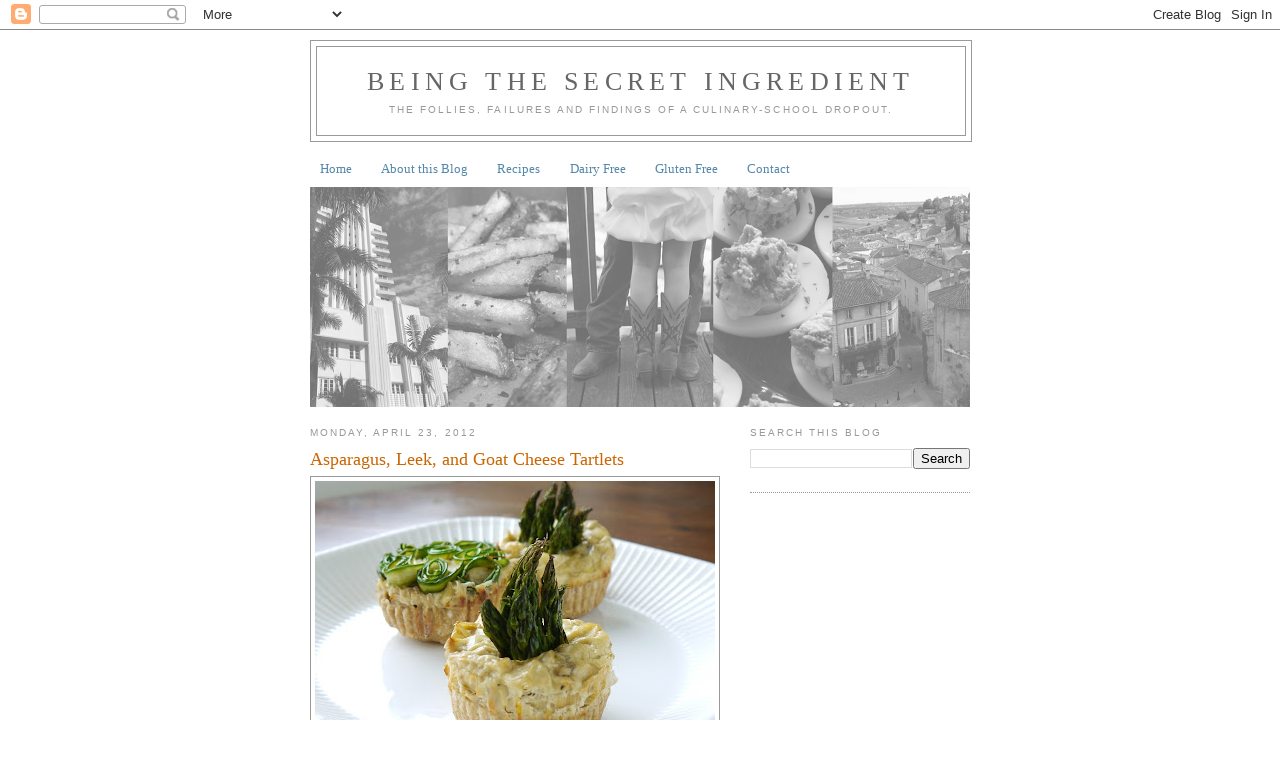

--- FILE ---
content_type: text/html; charset=UTF-8
request_url: http://beingthesecretingredient.blogspot.com/2012/04/tarts-of-spring-and-no-im-not-talking.html
body_size: 16106
content:
<!DOCTYPE html>
<html dir='ltr' xmlns='http://www.w3.org/1999/xhtml' xmlns:b='http://www.google.com/2005/gml/b' xmlns:data='http://www.google.com/2005/gml/data' xmlns:expr='http://www.google.com/2005/gml/expr'>
<head>
<link href='https://www.blogger.com/static/v1/widgets/2944754296-widget_css_bundle.css' rel='stylesheet' type='text/css'/>
<meta content='text/html; charset=UTF-8' http-equiv='Content-Type'/>
<meta content='blogger' name='generator'/>
<link href='http://beingthesecretingredient.blogspot.com/favicon.ico' rel='icon' type='image/x-icon'/>
<link href='http://beingthesecretingredient.blogspot.com/2012/04/tarts-of-spring-and-no-im-not-talking.html' rel='canonical'/>
<link rel="alternate" type="application/atom+xml" title="Being the Secret Ingredient - Atom" href="http://beingthesecretingredient.blogspot.com/feeds/posts/default" />
<link rel="alternate" type="application/rss+xml" title="Being the Secret Ingredient - RSS" href="http://beingthesecretingredient.blogspot.com/feeds/posts/default?alt=rss" />
<link rel="service.post" type="application/atom+xml" title="Being the Secret Ingredient - Atom" href="https://draft.blogger.com/feeds/5213588821001500443/posts/default" />

<link rel="alternate" type="application/atom+xml" title="Being the Secret Ingredient - Atom" href="http://beingthesecretingredient.blogspot.com/feeds/2348827189838588152/comments/default" />
<!--Can't find substitution for tag [blog.ieCssRetrofitLinks]-->
<link href='https://blogger.googleusercontent.com/img/b/R29vZ2xl/AVvXsEjvPTIwgUV0lcGegE0Toam9-Zy09YWYC4PANBZGOFnd60mWN8Ghm3m2AP3OOO9LmL-v5zHlKLOX5_4WhLNU8aYJvlE9pkAhXR1QfcRI9yPqd1O5Uq_PboKtZkOBauEk30HUmid2J7hIjOfl/s400/1cover.JPG' rel='image_src'/>
<meta content='http://beingthesecretingredient.blogspot.com/2012/04/tarts-of-spring-and-no-im-not-talking.html' property='og:url'/>
<meta content='Asparagus, Leek, and Goat Cheese Tartlets' property='og:title'/>
<meta content='    The Setting: A day far too pretty not to be enjoyed outdoors.   The Soundtrack: Disney radio on Pandora.   Steaming up the oven:  Nothin...' property='og:description'/>
<meta content='https://blogger.googleusercontent.com/img/b/R29vZ2xl/AVvXsEjvPTIwgUV0lcGegE0Toam9-Zy09YWYC4PANBZGOFnd60mWN8Ghm3m2AP3OOO9LmL-v5zHlKLOX5_4WhLNU8aYJvlE9pkAhXR1QfcRI9yPqd1O5Uq_PboKtZkOBauEk30HUmid2J7hIjOfl/w1200-h630-p-k-no-nu/1cover.JPG' property='og:image'/>
<title>Being the Secret Ingredient: Asparagus, Leek, and Goat Cheese Tartlets</title>
<style id='page-skin-1' type='text/css'><!--
/*
-----------------------------------------------
Blogger Template Style
Name:     Minima
Date:     26 Feb 2004
Updated by: Blogger Team
----------------------------------------------- */
/* Use this with templates/template-twocol.html */
body {
background:#ffffff;
margin:0;
color:#666666;
font:x-small Georgia Serif;
font-size/* */:/**/small;
font-size: /**/small;
text-align: center;
}
a:link {
color:#5588aa;
text-decoration:none;
}
a:visited {
color:#999999;
text-decoration:none;
}
a:hover {
color:#cc6600;
text-decoration:underline;
}
a img {
border-width:0;
}
/* Header
-----------------------------------------------
*/
#header-wrapper {
width:660px;
margin:0 auto 10px;
border:1px solid #999999;
}
#header-inner {
background-position: center;
margin-left: auto;
margin-right: auto;
}
#header {
margin: 5px;
border: 1px solid #999999;
text-align: center;
color:#666666;
}
#header h1 {
margin:5px 5px 0;
padding:15px 20px .25em;
line-height:1.2em;
text-transform:uppercase;
letter-spacing:.2em;
font: normal normal 200% Georgia, Serif;
}
#header a {
color:#666666;
text-decoration:none;
}
#header a:hover {
color:#666666;
}
#header .description {
margin:0 5px 5px;
padding:0 20px 15px;
max-width:700px;
text-transform:uppercase;
letter-spacing:.2em;
line-height: 1.4em;
font: normal normal 78% 'Trebuchet MS', Trebuchet, Arial, Verdana, Sans-serif;
color: #999999;
}
#header img {
margin-left: auto;
margin-right: auto;
}
/* Outer-Wrapper
----------------------------------------------- */
#outer-wrapper {
width: 660px;
margin:0 auto;
padding:10px;
text-align:left;
font: normal normal 100% Georgia, Serif;
}
#main-wrapper {
width: 410px;
float: left;
word-wrap: break-word; /* fix for long text breaking sidebar float in IE */
overflow: hidden;     /* fix for long non-text content breaking IE sidebar float */
}
#sidebar-wrapper {
width: 220px;
float: right;
word-wrap: break-word; /* fix for long text breaking sidebar float in IE */
overflow: hidden;      /* fix for long non-text content breaking IE sidebar float */
}
/* Headings
----------------------------------------------- */
h2 {
margin:1.5em 0 .75em;
font:normal normal 78% 'Trebuchet MS',Trebuchet,Arial,Verdana,Sans-serif;
line-height: 1.4em;
text-transform:uppercase;
letter-spacing:.2em;
color:#999999;
}
/* Posts
-----------------------------------------------
*/
h2.date-header {
margin:1.5em 0 .5em;
}
.post {
margin:.5em 0 1.5em;
border-bottom:1px dotted #999999;
padding-bottom:1.5em;
}
.post h3 {
margin:.25em 0 0;
padding:0 0 4px;
font-size:140%;
font-weight:normal;
line-height:1.4em;
color:#cc6600;
}
.post h3 a, .post h3 a:visited, .post h3 strong {
display:block;
text-decoration:none;
color:#cc6600;
font-weight:normal;
}
.post h3 strong, .post h3 a:hover {
color:#666666;
}
.post-body {
margin:0 0 .75em;
line-height:1.6em;
}
.post-body blockquote {
line-height:1.3em;
}
.post-footer {
margin: .75em 0;
color:#999999;
text-transform:uppercase;
letter-spacing:.1em;
font: normal normal 78% 'Trebuchet MS', Trebuchet, Arial, Verdana, Sans-serif;
line-height: 1.4em;
}
.comment-link {
margin-left:.6em;
}
.post img, table.tr-caption-container {
padding:4px;
border:1px solid #999999;
}
.tr-caption-container img {
border: none;
padding: 0;
}
.post blockquote {
margin:1em 20px;
}
.post blockquote p {
margin:.75em 0;
}
/* Comments
----------------------------------------------- */
#comments h4 {
margin:1em 0;
font-weight: bold;
line-height: 1.4em;
text-transform:uppercase;
letter-spacing:.2em;
color: #999999;
}
#comments-block {
margin:1em 0 1.5em;
line-height:1.6em;
}
#comments-block .comment-author {
margin:.5em 0;
}
#comments-block .comment-body {
margin:.25em 0 0;
}
#comments-block .comment-footer {
margin:-.25em 0 2em;
line-height: 1.4em;
text-transform:uppercase;
letter-spacing:.1em;
}
#comments-block .comment-body p {
margin:0 0 .75em;
}
.deleted-comment {
font-style:italic;
color:gray;
}
#blog-pager-newer-link {
float: left;
}
#blog-pager-older-link {
float: right;
}
#blog-pager {
text-align: center;
}
.feed-links {
clear: both;
line-height: 2.5em;
}
/* Sidebar Content
----------------------------------------------- */
.sidebar {
color: #666666;
line-height: 1.5em;
}
.sidebar ul {
list-style:none;
margin:0 0 0;
padding:0 0 0;
}
.sidebar li {
margin:0;
padding-top:0;
padding-right:0;
padding-bottom:.25em;
padding-left:15px;
text-indent:-15px;
line-height:1.5em;
}
.sidebar .widget, .main .widget {
border-bottom:1px dotted #999999;
margin:0 0 1.5em;
padding:0 0 1.5em;
}
.main .Blog {
border-bottom-width: 0;
}
/* Profile
----------------------------------------------- */
.profile-img {
float: left;
margin-top: 0;
margin-right: 5px;
margin-bottom: 5px;
margin-left: 0;
padding: 4px;
border: 1px solid #999999;
}
.profile-data {
margin:0;
text-transform:uppercase;
letter-spacing:.1em;
font: normal normal 78% 'Trebuchet MS', Trebuchet, Arial, Verdana, Sans-serif;
color: #999999;
font-weight: bold;
line-height: 1.6em;
}
.profile-datablock {
margin:.5em 0 .5em;
}
.profile-textblock {
margin: 0.5em 0;
line-height: 1.6em;
}
.profile-link {
font: normal normal 78% 'Trebuchet MS', Trebuchet, Arial, Verdana, Sans-serif;
text-transform: uppercase;
letter-spacing: .1em;
}
/* Footer
----------------------------------------------- */
#footer {
width:660px;
clear:both;
margin:0 auto;
padding-top:15px;
line-height: 1.6em;
text-transform:uppercase;
letter-spacing:.1em;
text-align: center;
}

--></style>
<link href='https://draft.blogger.com/dyn-css/authorization.css?targetBlogID=5213588821001500443&amp;zx=56b260ab-a77f-48ad-ab5c-b357d9495715' media='none' onload='if(media!=&#39;all&#39;)media=&#39;all&#39;' rel='stylesheet'/><noscript><link href='https://draft.blogger.com/dyn-css/authorization.css?targetBlogID=5213588821001500443&amp;zx=56b260ab-a77f-48ad-ab5c-b357d9495715' rel='stylesheet'/></noscript>
<meta name='google-adsense-platform-account' content='ca-host-pub-1556223355139109'/>
<meta name='google-adsense-platform-domain' content='blogspot.com'/>

<!-- data-ad-client=ca-pub-5023210321148549 -->

</head>
<body>
<div class='navbar section' id='navbar'><div class='widget Navbar' data-version='1' id='Navbar1'><script type="text/javascript">
    function setAttributeOnload(object, attribute, val) {
      if(window.addEventListener) {
        window.addEventListener('load',
          function(){ object[attribute] = val; }, false);
      } else {
        window.attachEvent('onload', function(){ object[attribute] = val; });
      }
    }
  </script>
<div id="navbar-iframe-container"></div>
<script type="text/javascript" src="https://apis.google.com/js/platform.js"></script>
<script type="text/javascript">
      gapi.load("gapi.iframes:gapi.iframes.style.bubble", function() {
        if (gapi.iframes && gapi.iframes.getContext) {
          gapi.iframes.getContext().openChild({
              url: 'https://draft.blogger.com/navbar/5213588821001500443?po\x3d2348827189838588152\x26origin\x3dhttp://beingthesecretingredient.blogspot.com',
              where: document.getElementById("navbar-iframe-container"),
              id: "navbar-iframe"
          });
        }
      });
    </script><script type="text/javascript">
(function() {
var script = document.createElement('script');
script.type = 'text/javascript';
script.src = '//pagead2.googlesyndication.com/pagead/js/google_top_exp.js';
var head = document.getElementsByTagName('head')[0];
if (head) {
head.appendChild(script);
}})();
</script>
</div></div>
<div id='outer-wrapper'><div id='wrap2'>
<!-- skip links for text browsers -->
<span id='skiplinks' style='display:none;'>
<a href='#main'>skip to main </a> |
      <a href='#sidebar'>skip to sidebar</a>
</span>
<div id='header-wrapper'>
<div class='header section' id='header'><div class='widget Header' data-version='1' id='Header1'>
<div id='header-inner'>
<div class='titlewrapper'>
<h1 class='title'>
<a href='http://beingthesecretingredient.blogspot.com/'>
Being the Secret Ingredient
</a>
</h1>
</div>
<div class='descriptionwrapper'>
<p class='description'><span>The follies, failures and findings of a culinary-school dropout. </span></p>
</div>
</div>
</div></div>
</div>
<div id='content-wrapper'>
<div id='crosscol-wrapper' style='text-align:center'>
<div class='crosscol section' id='crosscol'><div class='widget PageList' data-version='1' id='PageList1'>
<h2>Pages</h2>
<div class='widget-content'>
<ul>
<li>
<a href='http://beingthesecretingredient.blogspot.com/'>Home</a>
</li>
<li>
<a href='http://beingthesecretingredient.blogspot.com/p/about.html'>About this Blog</a>
</li>
<li>
<a href='http://beingthesecretingredient.blogspot.com/p/recipes.html'>Recipes</a>
</li>
<li>
<a href='http://beingthesecretingredient.blogspot.com/p/dairy-free.html'>Dairy Free</a>
</li>
<li>
<a href='http://beingthesecretingredient.blogspot.com/p/gluten-free.html'>Gluten Free</a>
</li>
<li>
<a href='http://beingthesecretingredient.blogspot.com/p/contact.html'>Contact</a>
</li>
</ul>
<div class='clear'></div>
</div>
</div><div class='widget Image' data-version='1' id='Image1'>
<div class='widget-content'>
<img alt='' height='220' id='Image1_img' src='https://blogger.googleusercontent.com/img/b/R29vZ2xl/AVvXsEjyY0vRS05Fkf_V9uRaqga0VL2z7ph3d1X3t1KnJPrIBEYs3BSF5wIpmvz9SKPLfbe81xAHUg6XRmogSe-sl-qalKr2op5V1VRn1mz0hRCuXBes3Fs60iH26TsbmaenqRsefugtpXPuXpgO/s660/header-collage-do-over-.gif' width='660'/>
<br/>
</div>
<div class='clear'></div>
</div></div>
</div>
<div id='main-wrapper'>
<div class='main section' id='main'><div class='widget Blog' data-version='1' id='Blog1'>
<div class='blog-posts hfeed'>

          <div class="date-outer">
        
<h2 class='date-header'><span>Monday, April 23, 2012</span></h2>

          <div class="date-posts">
        
<div class='post-outer'>
<div class='post hentry uncustomized-post-template' itemprop='blogPost' itemscope='itemscope' itemtype='http://schema.org/BlogPosting'>
<meta content='https://blogger.googleusercontent.com/img/b/R29vZ2xl/AVvXsEjvPTIwgUV0lcGegE0Toam9-Zy09YWYC4PANBZGOFnd60mWN8Ghm3m2AP3OOO9LmL-v5zHlKLOX5_4WhLNU8aYJvlE9pkAhXR1QfcRI9yPqd1O5Uq_PboKtZkOBauEk30HUmid2J7hIjOfl/s400/1cover.JPG' itemprop='image_url'/>
<meta content='5213588821001500443' itemprop='blogId'/>
<meta content='2348827189838588152' itemprop='postId'/>
<a name='2348827189838588152'></a>
<h3 class='post-title entry-title' itemprop='name'>
Asparagus, Leek, and Goat Cheese Tartlets
</h3>
<div class='post-header'>
<div class='post-header-line-1'></div>
</div>
<div class='post-body entry-content' id='post-body-2348827189838588152' itemprop='description articleBody'>
<div class="separator" style="clear: both; text-align: center;">
<a href="https://blogger.googleusercontent.com/img/b/R29vZ2xl/AVvXsEjvPTIwgUV0lcGegE0Toam9-Zy09YWYC4PANBZGOFnd60mWN8Ghm3m2AP3OOO9LmL-v5zHlKLOX5_4WhLNU8aYJvlE9pkAhXR1QfcRI9yPqd1O5Uq_PboKtZkOBauEk30HUmid2J7hIjOfl/s1600/1cover.JPG" imageanchor="1" style="clear: left; float: left; margin-bottom: 1em; margin-right: 1em;"><img border="0" height="400" src="https://blogger.googleusercontent.com/img/b/R29vZ2xl/AVvXsEjvPTIwgUV0lcGegE0Toam9-Zy09YWYC4PANBZGOFnd60mWN8Ghm3m2AP3OOO9LmL-v5zHlKLOX5_4WhLNU8aYJvlE9pkAhXR1QfcRI9yPqd1O5Uq_PboKtZkOBauEk30HUmid2J7hIjOfl/s400/1cover.JPG" width="400" /></a></div>
<br />
<br />
<strong>The Setting: </strong>A day far too pretty not to be enjoyed outdoors.<br />
<br />
<strong>The Soundtrack: </strong>Disney radio on Pandora.<br />
<br />
<strong>Steaming up the oven:</strong> Nothing right now, but I'm contemplating cookies....<br />
<br />
<strong>The Scenario: </strong>Last night's cooking class was outstanding!<br />
<br />
Yesterday Hoosband and I had the privilege of celebrating Earth Day making French tarts, featuring farmer's market finds and the bounties of spring.<br />
<br />
I completely regret not getting any action shots of the class, but it was a great group and a great time. <br />
<br />
For something on the savory side, we made Asparagus, Leek, and Goat Cheese Tarts with a simple side salad of baby arugula in an Orange-Balsamic Vinaigrette.<br />
<br />
Since we only used the tops of the asparagus spears for our tarts and we discarded the overly&nbsp;woody ends, the asparagus "middles" were tossed with a little balsamic vinegar, olive oil, salt, and pepper; roasted; and wrapped by bundles of three in paper-thin sheets of prosciutto--the perfect appetizer to munch on as we baked.<br />
<br />
For dessert, delicious <a href="http://beingthesecretingredient.blogspot.com/2012/04/you-little-tart.html">Vegan Berry Tarts</a> surprised the class with a tofu-based filling every bit as good as traditional French pastry cream. <br />
<br />
<div class="separator" style="clear: both; text-align: center;">
<a href="https://blogger.googleusercontent.com/img/b/R29vZ2xl/AVvXsEhVV3Gl6w02_tIc73MmB30vGlcHmSdjsy3aUVfNQlktuj_PcmRFHp5K7jhUgORTE86qo2mf0lCHMbnA2Ob-aU7UmWNzDLAXHFS6ksjlecAJroboYaWjvfCqFY3wZUQSP0AyjW8LW-ZRlgem/s1600/foodgawker3.jpg" imageanchor="1" style="clear: left; float: left; margin-bottom: 1em; margin-right: 1em;"><img border="0" height="400" src="https://blogger.googleusercontent.com/img/b/R29vZ2xl/AVvXsEhVV3Gl6w02_tIc73MmB30vGlcHmSdjsy3aUVfNQlktuj_PcmRFHp5K7jhUgORTE86qo2mf0lCHMbnA2Ob-aU7UmWNzDLAXHFS6ksjlecAJroboYaWjvfCqFY3wZUQSP0AyjW8LW-ZRlgem/s400/foodgawker3.jpg" width="400" /></a></div>
<br />
Our vegan tart dough was a little crumbly (turns out I left 2 of the 4 T of tofu out of the dough...sorry y'all!), but we churned out perfect little tart shells nonetheless. <br />
<br />
Thanks so much to everyone who came to the class. I hope you enjoyed it as much as I did!<br />
<br />
<strong><u>Orange-Balsamic Vinaigrette</u></strong><br />
<em>These measurements are approximate. I usually just wing it and taste it with a leaf of arugula to make sure it's how I want it before tossing it with the rest of the leaves.</em><br />
<br />
1 T&nbsp;orange marmalade or leftover glaze from <a href="http://beingthesecretingredient.blogspot.com/2012/04/you-little-tart.html">Vegan Berry Tarts</a>&nbsp;(I used Smuckers)<br />
1 tsp kosher salt<br />
1/2 tsp freshly cracked black pepper<br />
1/2 cup balsamic vinegar<br />
1/4 cup olive oil<br />
<br />
Whisk all ingredients together in a large bowl until smooth, add greens of choice (I prefer baby arugula), and toss gently to coat.<br />
<br />
<div class="separator" style="clear: both; text-align: center;">
<a href="https://blogger.googleusercontent.com/img/b/R29vZ2xl/AVvXsEhsQ7lfUMwK1ccxIjZLCzj_euPKE7Bal48NoCNquGpR2fj7Fdwf3jnmrW0-_0KESizYG5T-w5lZK6sZr3pheo0RvBtjA6h_mlcgxnzgfJULxVJ7tnQulwRUdU01L35cTh85tu_N4NA2kqyx/s1600/yes+(3).JPG" imageanchor="1" style="clear: left; float: left; margin-bottom: 1em; margin-right: 1em;"><img border="0" height="400" src="https://blogger.googleusercontent.com/img/b/R29vZ2xl/AVvXsEhsQ7lfUMwK1ccxIjZLCzj_euPKE7Bal48NoCNquGpR2fj7Fdwf3jnmrW0-_0KESizYG5T-w5lZK6sZr3pheo0RvBtjA6h_mlcgxnzgfJULxVJ7tnQulwRUdU01L35cTh85tu_N4NA2kqyx/s400/yes+(3).JPG" width="400" /></a></div>
<br />
<br />
<strong><u>Asparagus, Leek, and Goat Cheese Tarts</u></strong><br />
<em>This recipe looks really long and intimidating, but it is much easier than you think!</em><br />
<br />
<strong>~for the crust~</strong><br />
1 1/2 sticks cold unsalted butter<br />
3-6 T&nbsp;cold water<br />
1 2/3 cups whole wheat pastry flour (I used Bob's Red Mill)<br />
1 tsp sugar<br />
1 tsp kosher salt (or 1/2 tsp fine-grain salt)<br />
<br />
<strong>~for the filling~</strong><br />
8 oz fresh goat cheese <br />
2 large eggs<br />
1-2 T butter<br />
3 leeks<br />
freshly cracked black pepper, to taste<br />
1 1/2 tsp kosher salt (3/4 tsp if using fine-grain), divided<br />
2 cups washed and rinsed&nbsp;asparagus tops, or as much as desired, for topping*<br />
<br />
Cut the butter into 1/2-inch cubes, and place in the freezer (for at least 5 minutes) until needed. Place the water in the freezer in&nbsp;a small cup or bowl. <br />
<br />
Place a large piece of parchment paper or plastic wrap on your counter.<br />
<br />
Fit a large-basined food processor with the dough blade and add the flour, sugar, and salt. Pulse a few times to combine (if doing this by hand, whisk dry ingredients together in a medium-sized bowl).<br />
<br />
Add the butter from the freezer to the processor and pulse until the mixture looks like coarse sand, with the largest pieces roughly the size of peas (if doing this by hand, use two forks to cut the butter into the flour, ideally&nbsp;striving to attach butter to every grain of flour without melting the fat).<br />
<br />
With the processor on, add 1 T of ice water at a time just until the dough starts to comes together and holds together well when a small bit is&nbsp;squeezed with your fingers (if doing this by hand, continue to use the forks, or switch to a wooden spoon or silicone spoonula).<br />
<br />
Turn the dough out onto the parchment or plastic, gently form into a disk, handling minimally, and wrap up tightly in the parchment or plastic. Let chill in the fridge for at least&nbsp;1 hour or up to&nbsp;8 (you can freeze the dough at this point if making ahead, but just be sure to thaw in the fridge overnight before using).<br />
<br />
Preheat the oven to 350 degrees F, and line 20 standard-sized muffin cups with muffin liners--do not grease.<br />
<br />
Roll out the dough between two sheets of parchment paper to a 1/8-1/4-inch thickness (just a little thinner than what you see below). <br />
<br />
<div class="separator" style="clear: both; text-align: center;">
<a href="https://blogger.googleusercontent.com/img/b/R29vZ2xl/AVvXsEgucyjXT3W9iYtCsuxKTp9F_Pzik5tsx7bSlHiJs-1hYbSLkG6IFaAwS7_Ci3jeGIVkNzvGl_hSAvv7VSmZHSBxJv2DMo5aqoOvSBMiVtNYC2D93hToAnwRGeKFtqZSsx1OXcqYn-jGUEqT/s1600/dough+(3).JPG" imageanchor="1" style="clear: left; float: left; margin-bottom: 1em; margin-right: 1em;"><img border="0" height="400" src="https://blogger.googleusercontent.com/img/b/R29vZ2xl/AVvXsEgucyjXT3W9iYtCsuxKTp9F_Pzik5tsx7bSlHiJs-1hYbSLkG6IFaAwS7_Ci3jeGIVkNzvGl_hSAvv7VSmZHSBxJv2DMo5aqoOvSBMiVtNYC2D93hToAnwRGeKFtqZSsx1OXcqYn-jGUEqT/s400/dough+(3).JPG" width="397" /></a></div>
<br />
Use a 3-inch round cookie cutter or jar lid to cut out as many circles as you can, re-rolling dough as necessary (you should end up with 20 circles and a tiny&nbsp;nugget of scrap dough).<br />
<br />
Carefully fit each circle into a prepared muffin cup. Poke the bottom of each shell all over with the tines of a fork, and bake at 350 degrees F for 20 minutes or until cooked through but still pale-ish in color. Place on cooling racks and allow to cool completely. Increase oven temp to 375.<br />
<br />
<div class="separator" style="clear: both; text-align: center;">
<a href="https://blogger.googleusercontent.com/img/b/R29vZ2xl/AVvXsEjdpzQgQ7pwQYQixadxX99e1qjtMsqCc17dqHjc0DcgvygOfP88VAsfAnKSo3CUyHoysjGOeV7PsXMa1InpQ4Ibsb8NU-i0P1U9mP8p7XiI_504hvIvsn9rcyre0bb5f3ulxt70zbre6C5i/s1600/cups.JPG" imageanchor="1" style="clear: left; float: left; margin-bottom: 1em; margin-right: 1em;"><img border="0" height="400" src="https://blogger.googleusercontent.com/img/b/R29vZ2xl/AVvXsEjdpzQgQ7pwQYQixadxX99e1qjtMsqCc17dqHjc0DcgvygOfP88VAsfAnKSo3CUyHoysjGOeV7PsXMa1InpQ4Ibsb8NU-i0P1U9mP8p7XiI_504hvIvsn9rcyre0bb5f3ulxt70zbre6C5i/s400/cups.JPG" width="400" /></a></div>
<br />
To make the filling, set the goat cheese and eggs out at room temperature while you prepare the leeks. <br />
<br />
Thinly slice the white and very light green parts of the leeks and rinse very well in cool water to remove any grit. If your leeks look dirty, it may be necessary to set them in a strainer in a large bowl of cold water and let them soak for 5-10 minutes. Discard the darker green parts of the leeks.<br />
<br />
Place the rinsed leeks, butter, and black pepper in a large saute pan over med-high heat. Cover and cook 10 minutes. The leeks should be just beginning to blacken in parts along the bottom of the pan--don't worry, this is what you want. Stir in&nbsp;1/2 tsp kosher&nbsp;salt,&nbsp;reduce heat to low, cover, and cook 10 minutes more. Remove from heat, partially uncover, and allow to cool.<br />
<br />
<div class="separator" style="clear: both; text-align: center;">
<a href="https://blogger.googleusercontent.com/img/b/R29vZ2xl/AVvXsEglN3GaV8gghSMCjvmSYQxRvTR3GK_ywHuWc3Rr1E0OYCNmchSJ62H7EZJCptb6tJfnwDr7xOCgrJeeLPGoHpwqurR1FaXTuDgJbfXvgQyIOEDEpUWFU27cn4s6WRP1m4_wuSBDBS1ReajF/s1600/leeks.JPG" imageanchor="1" style="clear: left; float: left; margin-bottom: 1em; margin-right: 1em;"><img border="0" height="400" src="https://blogger.googleusercontent.com/img/b/R29vZ2xl/AVvXsEglN3GaV8gghSMCjvmSYQxRvTR3GK_ywHuWc3Rr1E0OYCNmchSJ62H7EZJCptb6tJfnwDr7xOCgrJeeLPGoHpwqurR1FaXTuDgJbfXvgQyIOEDEpUWFU27cn4s6WRP1m4_wuSBDBS1ReajF/s400/leeks.JPG" width="400" /></a></div>
<br />
Beat together the goat cheese, eggs, and remaining kosher salt until smooth and creamy. Add the leeks and beat just to incorporate. <br />
<br />
Spoon the leek mixture into each prepared tart shell so that it fills the basin and covers the top edges.<br />
<br />
Stick 1-3 asparagus tops into the centers of each tart, or decorate as desired. <br />
<br />
Bake at 375 degrees F for 25 minutes or till cooked through and very lightly golden on top.<br />
<br />
Finish with a sprinkle of coarse black pepper, if desired. Serve warm, room temperature, or cold. Store leftovers in an airtight container in the fridge for up to one week.<br />
<br />
<div class="separator" style="clear: both; text-align: center;">
<a href="https://blogger.googleusercontent.com/img/b/R29vZ2xl/AVvXsEjNNxvvsamDlGhWS3miFs9MHFqQhdNJdWIykVkdArBn30qcmn6oBs8S9nsZUVbvB5TBUekCAZEPUGJLNJxdgFLdJDKooRdz7u3BwAopAcPr4dBk081js86LlRyRih3obYgEhuzYIHHt0xvk/s1600/yes+(4).JPG" imageanchor="1" style="clear: left; float: left; margin-bottom: 1em; margin-right: 1em;"><img border="0" height="400" src="https://blogger.googleusercontent.com/img/b/R29vZ2xl/AVvXsEjNNxvvsamDlGhWS3miFs9MHFqQhdNJdWIykVkdArBn30qcmn6oBs8S9nsZUVbvB5TBUekCAZEPUGJLNJxdgFLdJDKooRdz7u3BwAopAcPr4dBk081js86LlRyRih3obYgEhuzYIHHt0xvk/s400/yes+(4).JPG" width="398" /></a></div>
<br />
*To do the swirly design seen in the first photo, use a mandolin to thinly slice long, fettuccine-like strips of blanched asparagus; tightly roll up one strip at a time, and immediately press into the filling. continue until you have achieved your desired design. <em>I also tried simply mounding up&nbsp;the asparagus ribbons on top of the tarts, but this was rather unpleasant to consume</em>.<br />
<br />
<div class="separator" style="clear: both; text-align: center;">
<a href="https://blogger.googleusercontent.com/img/b/R29vZ2xl/AVvXsEhD0oksDDrR_N5HJNdyi2R20o5wzcZFE1crqXL9LCdsccqVb-BYV0W5vvdi37Nq6hd32TjORFMNv1GVONKyjpV1QwGN0ZhNswpI7pdpT0IGyh_J92oLk1WOvapYRDttMo-zGFjfwyT8WUq8/s1600/asparagus.JPG" imageanchor="1" style="clear: left; float: left; margin-bottom: 1em; margin-right: 1em;"><img border="0" height="398" src="https://blogger.googleusercontent.com/img/b/R29vZ2xl/AVvXsEhD0oksDDrR_N5HJNdyi2R20o5wzcZFE1crqXL9LCdsccqVb-BYV0W5vvdi37Nq6hd32TjORFMNv1GVONKyjpV1QwGN0ZhNswpI7pdpT0IGyh_J92oLk1WOvapYRDttMo-zGFjfwyT8WUq8/s400/asparagus.JPG" width="400" /></a></div>
<div class="separator" style="clear: both; text-align: center;">
</div>
<div class="separator" style="clear: both; text-align: center;">
<a href="https://blogger.googleusercontent.com/img/b/R29vZ2xl/AVvXsEg-0aP87nYKMKW9xFwUoomL68FeF4-vKtpVaQICpqKFH_J4q3UiI-puIZbWirGebJx2G9k_wbxsULPbPwFUtcSpdMYH-BdYbjFjSmT6W2zXg5UxMCNYFlwA1pEt2Gp7uwLKy7qUykUlNOA0/s1600/asparagus+(2).JPG" imageanchor="1" style="clear: left; float: left; margin-bottom: 1em; margin-right: 1em;"><img border="0" height="400" src="https://blogger.googleusercontent.com/img/b/R29vZ2xl/AVvXsEg-0aP87nYKMKW9xFwUoomL68FeF4-vKtpVaQICpqKFH_J4q3UiI-puIZbWirGebJx2G9k_wbxsULPbPwFUtcSpdMYH-BdYbjFjSmT6W2zXg5UxMCNYFlwA1pEt2Gp7uwLKy7qUykUlNOA0/s400/asparagus+(2).JPG" width="399" /></a></div>
<br />
<br />
<div class="separator" style="clear: both; text-align: center;">
<a href="https://blogger.googleusercontent.com/img/b/R29vZ2xl/AVvXsEhpryU418uAzyohwnzv0z-fHHajkgxQ92waLA_bpqxSJBQ6X_EI12BUZtAa92i9qNRe3zyCdVqqFJ3fael6ecgX_Er94Zw-jQnYC9bMMI7gWpgnq263SRWqNqNzU2t0oP8BgfXHnYEecb88/s1600/1cover.JPG" imageanchor="1" style="clear: left; float: left; margin-bottom: 1em; margin-right: 1em;"><img border="0" height="400" src="https://blogger.googleusercontent.com/img/b/R29vZ2xl/AVvXsEhpryU418uAzyohwnzv0z-fHHajkgxQ92waLA_bpqxSJBQ6X_EI12BUZtAa92i9qNRe3zyCdVqqFJ3fael6ecgX_Er94Zw-jQnYC9bMMI7gWpgnq263SRWqNqNzU2t0oP8BgfXHnYEecb88/s400/1cover.JPG" width="400" /></a></div>
<div class="separator" style="clear: both; text-align: center;">
<br /></div>
<em>Thanks for reading! Here's to Being the Secret Ingredient in your life!</em><br />
<br />
<div style='clear: both;'></div>
</div>
<div class='post-footer'>
<div class='post-footer-line post-footer-line-1'>
<span class='post-author vcard'>
Posted by
<span class='fn' itemprop='author' itemscope='itemscope' itemtype='http://schema.org/Person'>
<meta content='https://draft.blogger.com/profile/07844840350497738119' itemprop='url'/>
<a class='g-profile' href='https://draft.blogger.com/profile/07844840350497738119' rel='author' title='author profile'>
<span itemprop='name'>morgan crumm</span>
</a>
</span>
</span>
<span class='post-timestamp'>
at
<meta content='http://beingthesecretingredient.blogspot.com/2012/04/tarts-of-spring-and-no-im-not-talking.html' itemprop='url'/>
<a class='timestamp-link' href='http://beingthesecretingredient.blogspot.com/2012/04/tarts-of-spring-and-no-im-not-talking.html' rel='bookmark' title='permanent link'><abbr class='published' itemprop='datePublished' title='2012-04-23T17:43:00-07:00'>5:43&#8239;PM</abbr></a>
</span>
<span class='post-comment-link'>
</span>
<span class='post-icons'>
<span class='item-action'>
<a href='https://draft.blogger.com/email-post/5213588821001500443/2348827189838588152' title='Email Post'>
<img alt='' class='icon-action' height='13' src='https://resources.blogblog.com/img/icon18_email.gif' width='18'/>
</a>
</span>
<span class='item-control blog-admin pid-2086348849'>
<a href='https://draft.blogger.com/post-edit.g?blogID=5213588821001500443&postID=2348827189838588152&from=pencil' title='Edit Post'>
<img alt='' class='icon-action' height='18' src='https://resources.blogblog.com/img/icon18_edit_allbkg.gif' width='18'/>
</a>
</span>
</span>
<div class='post-share-buttons goog-inline-block'>
<a class='goog-inline-block share-button sb-email' href='https://draft.blogger.com/share-post.g?blogID=5213588821001500443&postID=2348827189838588152&target=email' target='_blank' title='Email This'><span class='share-button-link-text'>Email This</span></a><a class='goog-inline-block share-button sb-blog' href='https://draft.blogger.com/share-post.g?blogID=5213588821001500443&postID=2348827189838588152&target=blog' onclick='window.open(this.href, "_blank", "height=270,width=475"); return false;' target='_blank' title='BlogThis!'><span class='share-button-link-text'>BlogThis!</span></a><a class='goog-inline-block share-button sb-twitter' href='https://draft.blogger.com/share-post.g?blogID=5213588821001500443&postID=2348827189838588152&target=twitter' target='_blank' title='Share to X'><span class='share-button-link-text'>Share to X</span></a><a class='goog-inline-block share-button sb-facebook' href='https://draft.blogger.com/share-post.g?blogID=5213588821001500443&postID=2348827189838588152&target=facebook' onclick='window.open(this.href, "_blank", "height=430,width=640"); return false;' target='_blank' title='Share to Facebook'><span class='share-button-link-text'>Share to Facebook</span></a><a class='goog-inline-block share-button sb-pinterest' href='https://draft.blogger.com/share-post.g?blogID=5213588821001500443&postID=2348827189838588152&target=pinterest' target='_blank' title='Share to Pinterest'><span class='share-button-link-text'>Share to Pinterest</span></a>
</div>
</div>
<div class='post-footer-line post-footer-line-2'>
<span class='post-labels'>
Labels:
<a href='http://beingthesecretingredient.blogspot.com/search/label/appetizers' rel='tag'>appetizers</a>,
<a href='http://beingthesecretingredient.blogspot.com/search/label/asparagus' rel='tag'>asparagus</a>,
<a href='http://beingthesecretingredient.blogspot.com/search/label/earth%20day' rel='tag'>earth day</a>,
<a href='http://beingthesecretingredient.blogspot.com/search/label/goat%20cheese' rel='tag'>goat cheese</a>,
<a href='http://beingthesecretingredient.blogspot.com/search/label/leeks' rel='tag'>leeks</a>,
<a href='http://beingthesecretingredient.blogspot.com/search/label/lunch' rel='tag'>lunch</a>,
<a href='http://beingthesecretingredient.blogspot.com/search/label/mini%20tarts' rel='tag'>mini tarts</a>,
<a href='http://beingthesecretingredient.blogspot.com/search/label/savory%20tarts' rel='tag'>savory tarts</a>
</span>
</div>
<div class='post-footer-line post-footer-line-3'>
<span class='post-location'>
</span>
</div>
</div>
</div>
<div class='comments' id='comments'>
<a name='comments'></a>
<h4>No comments:</h4>
<div id='Blog1_comments-block-wrapper'>
<dl class='avatar-comment-indent' id='comments-block'>
</dl>
</div>
<p class='comment-footer'>
<a href='https://draft.blogger.com/comment/fullpage/post/5213588821001500443/2348827189838588152' onclick=''>Post a Comment</a>
</p>
</div>
</div>

        </div></div>
      
</div>
<div class='blog-pager' id='blog-pager'>
<span id='blog-pager-newer-link'>
<a class='blog-pager-newer-link' href='http://beingthesecretingredient.blogspot.com/2012/05/more-from-mekong-homemade-rice-noodles.html' id='Blog1_blog-pager-newer-link' title='Newer Post'>Newer Post</a>
</span>
<span id='blog-pager-older-link'>
<a class='blog-pager-older-link' href='http://beingthesecretingredient.blogspot.com/2012/04/vietnamese-chicken-salad.html' id='Blog1_blog-pager-older-link' title='Older Post'>Older Post</a>
</span>
<a class='home-link' href='http://beingthesecretingredient.blogspot.com/'>Home</a>
</div>
<div class='clear'></div>
<div class='post-feeds'>
<div class='feed-links'>
Subscribe to:
<a class='feed-link' href='http://beingthesecretingredient.blogspot.com/feeds/2348827189838588152/comments/default' target='_blank' type='application/atom+xml'>Post Comments (Atom)</a>
</div>
</div>
</div></div>
</div>
<div id='sidebar-wrapper'>
<div class='sidebar section' id='sidebar'><div class='widget BlogSearch' data-version='1' id='BlogSearch1'>
<h2 class='title'>Search This Blog</h2>
<div class='widget-content'>
<div id='BlogSearch1_form'>
<form action='http://beingthesecretingredient.blogspot.com/search' class='gsc-search-box' target='_top'>
<table cellpadding='0' cellspacing='0' class='gsc-search-box'>
<tbody>
<tr>
<td class='gsc-input'>
<input autocomplete='off' class='gsc-input' name='q' size='10' title='search' type='text' value=''/>
</td>
<td class='gsc-search-button'>
<input class='gsc-search-button' title='search' type='submit' value='Search'/>
</td>
</tr>
</tbody>
</table>
</form>
</div>
</div>
<div class='clear'></div>
</div><div class='widget AdSense' data-version='1' id='AdSense1'>
<div class='widget-content'>
<script type="text/javascript"><!--
google_ad_client = "ca-pub-5023210321148549";
google_ad_host = "ca-host-pub-1556223355139109";
google_ad_host_channel = "L0001";
/* beingthesecretingredient_sidebar_AdSense1_200x200_as */
google_ad_slot = "6598458221";
google_ad_width = 200;
google_ad_height = 200;
//-->
</script>
<script type="text/javascript"
src="http://pagead2.googlesyndication.com/pagead/show_ads.js">
</script>
<div class='clear'></div>
</div>
</div><div class='widget HTML' data-version='1' id='HTML2'>
<h2 class='title'>Like BeingTSI on Facebook</h2>
<div class='widget-content'>
<div id="fb-root"></div><script src="http://connect.facebook.net/en_US/all.js#xfbml=1"></script><fb:like-box href="http://www.facebook.com/pages/Being-the-Secret-Ingredient/222040314492105" width="220" show_faces="true" border_color="" stream="false" header="true"></fb:like-box>
</div>
<div class='clear'></div>
</div><div class='widget Subscribe' data-version='1' id='Subscribe2'>
<div style='white-space:nowrap'>
<h2 class='title'>Subscribe To</h2>
<div class='widget-content'>
<div class='subscribe-wrapper subscribe-type-POST'>
<div class='subscribe expanded subscribe-type-POST' id='SW_READER_LIST_Subscribe2POST' style='display:none;'>
<div class='top'>
<span class='inner' onclick='return(_SW_toggleReaderList(event, "Subscribe2POST"));'>
<img class='subscribe-dropdown-arrow' src='https://resources.blogblog.com/img/widgets/arrow_dropdown.gif'/>
<img align='absmiddle' alt='' border='0' class='feed-icon' src='https://resources.blogblog.com/img/icon_feed12.png'/>
Posts
</span>
<div class='feed-reader-links'>
<a class='feed-reader-link' href='https://www.netvibes.com/subscribe.php?url=http%3A%2F%2Fbeingthesecretingredient.blogspot.com%2Ffeeds%2Fposts%2Fdefault' target='_blank'>
<img src='https://resources.blogblog.com/img/widgets/subscribe-netvibes.png'/>
</a>
<a class='feed-reader-link' href='https://add.my.yahoo.com/content?url=http%3A%2F%2Fbeingthesecretingredient.blogspot.com%2Ffeeds%2Fposts%2Fdefault' target='_blank'>
<img src='https://resources.blogblog.com/img/widgets/subscribe-yahoo.png'/>
</a>
<a class='feed-reader-link' href='http://beingthesecretingredient.blogspot.com/feeds/posts/default' target='_blank'>
<img align='absmiddle' class='feed-icon' src='https://resources.blogblog.com/img/icon_feed12.png'/>
                  Atom
                </a>
</div>
</div>
<div class='bottom'></div>
</div>
<div class='subscribe' id='SW_READER_LIST_CLOSED_Subscribe2POST' onclick='return(_SW_toggleReaderList(event, "Subscribe2POST"));'>
<div class='top'>
<span class='inner'>
<img class='subscribe-dropdown-arrow' src='https://resources.blogblog.com/img/widgets/arrow_dropdown.gif'/>
<span onclick='return(_SW_toggleReaderList(event, "Subscribe2POST"));'>
<img align='absmiddle' alt='' border='0' class='feed-icon' src='https://resources.blogblog.com/img/icon_feed12.png'/>
Posts
</span>
</span>
</div>
<div class='bottom'></div>
</div>
</div>
<div class='subscribe-wrapper subscribe-type-PER_POST'>
<div class='subscribe expanded subscribe-type-PER_POST' id='SW_READER_LIST_Subscribe2PER_POST' style='display:none;'>
<div class='top'>
<span class='inner' onclick='return(_SW_toggleReaderList(event, "Subscribe2PER_POST"));'>
<img class='subscribe-dropdown-arrow' src='https://resources.blogblog.com/img/widgets/arrow_dropdown.gif'/>
<img align='absmiddle' alt='' border='0' class='feed-icon' src='https://resources.blogblog.com/img/icon_feed12.png'/>
Comments
</span>
<div class='feed-reader-links'>
<a class='feed-reader-link' href='https://www.netvibes.com/subscribe.php?url=http%3A%2F%2Fbeingthesecretingredient.blogspot.com%2Ffeeds%2F2348827189838588152%2Fcomments%2Fdefault' target='_blank'>
<img src='https://resources.blogblog.com/img/widgets/subscribe-netvibes.png'/>
</a>
<a class='feed-reader-link' href='https://add.my.yahoo.com/content?url=http%3A%2F%2Fbeingthesecretingredient.blogspot.com%2Ffeeds%2F2348827189838588152%2Fcomments%2Fdefault' target='_blank'>
<img src='https://resources.blogblog.com/img/widgets/subscribe-yahoo.png'/>
</a>
<a class='feed-reader-link' href='http://beingthesecretingredient.blogspot.com/feeds/2348827189838588152/comments/default' target='_blank'>
<img align='absmiddle' class='feed-icon' src='https://resources.blogblog.com/img/icon_feed12.png'/>
                  Atom
                </a>
</div>
</div>
<div class='bottom'></div>
</div>
<div class='subscribe' id='SW_READER_LIST_CLOSED_Subscribe2PER_POST' onclick='return(_SW_toggleReaderList(event, "Subscribe2PER_POST"));'>
<div class='top'>
<span class='inner'>
<img class='subscribe-dropdown-arrow' src='https://resources.blogblog.com/img/widgets/arrow_dropdown.gif'/>
<span onclick='return(_SW_toggleReaderList(event, "Subscribe2PER_POST"));'>
<img align='absmiddle' alt='' border='0' class='feed-icon' src='https://resources.blogblog.com/img/icon_feed12.png'/>
Comments
</span>
</span>
</div>
<div class='bottom'></div>
</div>
</div>
<div style='clear:both'></div>
</div>
</div>
<div class='clear'></div>
</div><div class='widget AdSense' data-version='1' id='AdSense2'>
<div class='widget-content'>
<script type="text/javascript"><!--
google_ad_client = "ca-pub-5023210321148549";
google_ad_host = "ca-host-pub-1556223355139109";
google_ad_host_channel = "L0001";
/* beingthesecretingredient_sidebar_AdSense2_200x200_as */
google_ad_slot = "9373341821";
google_ad_width = 200;
google_ad_height = 200;
//-->
</script>
<script type="text/javascript"
src="//pagead2.googlesyndication.com/pagead/show_ads.js">
</script>
<div class='clear'></div>
</div>
</div><div class='widget BlogArchive' data-version='1' id='BlogArchive1'>
<h2>Blog Archive</h2>
<div class='widget-content'>
<div id='ArchiveList'>
<div id='BlogArchive1_ArchiveList'>
<ul class='hierarchy'>
<li class='archivedate collapsed'>
<a class='toggle' href='javascript:void(0)'>
<span class='zippy'>

        &#9658;&#160;
      
</span>
</a>
<a class='post-count-link' href='http://beingthesecretingredient.blogspot.com/2015/'>
2015
</a>
<span class='post-count' dir='ltr'>(3)</span>
<ul class='hierarchy'>
<li class='archivedate collapsed'>
<a class='toggle' href='javascript:void(0)'>
<span class='zippy'>

        &#9658;&#160;
      
</span>
</a>
<a class='post-count-link' href='http://beingthesecretingredient.blogspot.com/2015/12/'>
December
</a>
<span class='post-count' dir='ltr'>(1)</span>
</li>
</ul>
<ul class='hierarchy'>
<li class='archivedate collapsed'>
<a class='toggle' href='javascript:void(0)'>
<span class='zippy'>

        &#9658;&#160;
      
</span>
</a>
<a class='post-count-link' href='http://beingthesecretingredient.blogspot.com/2015/06/'>
June
</a>
<span class='post-count' dir='ltr'>(1)</span>
</li>
</ul>
<ul class='hierarchy'>
<li class='archivedate collapsed'>
<a class='toggle' href='javascript:void(0)'>
<span class='zippy'>

        &#9658;&#160;
      
</span>
</a>
<a class='post-count-link' href='http://beingthesecretingredient.blogspot.com/2015/04/'>
April
</a>
<span class='post-count' dir='ltr'>(1)</span>
</li>
</ul>
</li>
</ul>
<ul class='hierarchy'>
<li class='archivedate collapsed'>
<a class='toggle' href='javascript:void(0)'>
<span class='zippy'>

        &#9658;&#160;
      
</span>
</a>
<a class='post-count-link' href='http://beingthesecretingredient.blogspot.com/2014/'>
2014
</a>
<span class='post-count' dir='ltr'>(15)</span>
<ul class='hierarchy'>
<li class='archivedate collapsed'>
<a class='toggle' href='javascript:void(0)'>
<span class='zippy'>

        &#9658;&#160;
      
</span>
</a>
<a class='post-count-link' href='http://beingthesecretingredient.blogspot.com/2014/12/'>
December
</a>
<span class='post-count' dir='ltr'>(1)</span>
</li>
</ul>
<ul class='hierarchy'>
<li class='archivedate collapsed'>
<a class='toggle' href='javascript:void(0)'>
<span class='zippy'>

        &#9658;&#160;
      
</span>
</a>
<a class='post-count-link' href='http://beingthesecretingredient.blogspot.com/2014/11/'>
November
</a>
<span class='post-count' dir='ltr'>(1)</span>
</li>
</ul>
<ul class='hierarchy'>
<li class='archivedate collapsed'>
<a class='toggle' href='javascript:void(0)'>
<span class='zippy'>

        &#9658;&#160;
      
</span>
</a>
<a class='post-count-link' href='http://beingthesecretingredient.blogspot.com/2014/10/'>
October
</a>
<span class='post-count' dir='ltr'>(1)</span>
</li>
</ul>
<ul class='hierarchy'>
<li class='archivedate collapsed'>
<a class='toggle' href='javascript:void(0)'>
<span class='zippy'>

        &#9658;&#160;
      
</span>
</a>
<a class='post-count-link' href='http://beingthesecretingredient.blogspot.com/2014/08/'>
August
</a>
<span class='post-count' dir='ltr'>(1)</span>
</li>
</ul>
<ul class='hierarchy'>
<li class='archivedate collapsed'>
<a class='toggle' href='javascript:void(0)'>
<span class='zippy'>

        &#9658;&#160;
      
</span>
</a>
<a class='post-count-link' href='http://beingthesecretingredient.blogspot.com/2014/06/'>
June
</a>
<span class='post-count' dir='ltr'>(1)</span>
</li>
</ul>
<ul class='hierarchy'>
<li class='archivedate collapsed'>
<a class='toggle' href='javascript:void(0)'>
<span class='zippy'>

        &#9658;&#160;
      
</span>
</a>
<a class='post-count-link' href='http://beingthesecretingredient.blogspot.com/2014/04/'>
April
</a>
<span class='post-count' dir='ltr'>(5)</span>
</li>
</ul>
<ul class='hierarchy'>
<li class='archivedate collapsed'>
<a class='toggle' href='javascript:void(0)'>
<span class='zippy'>

        &#9658;&#160;
      
</span>
</a>
<a class='post-count-link' href='http://beingthesecretingredient.blogspot.com/2014/02/'>
February
</a>
<span class='post-count' dir='ltr'>(2)</span>
</li>
</ul>
<ul class='hierarchy'>
<li class='archivedate collapsed'>
<a class='toggle' href='javascript:void(0)'>
<span class='zippy'>

        &#9658;&#160;
      
</span>
</a>
<a class='post-count-link' href='http://beingthesecretingredient.blogspot.com/2014/01/'>
January
</a>
<span class='post-count' dir='ltr'>(3)</span>
</li>
</ul>
</li>
</ul>
<ul class='hierarchy'>
<li class='archivedate collapsed'>
<a class='toggle' href='javascript:void(0)'>
<span class='zippy'>

        &#9658;&#160;
      
</span>
</a>
<a class='post-count-link' href='http://beingthesecretingredient.blogspot.com/2013/'>
2013
</a>
<span class='post-count' dir='ltr'>(31)</span>
<ul class='hierarchy'>
<li class='archivedate collapsed'>
<a class='toggle' href='javascript:void(0)'>
<span class='zippy'>

        &#9658;&#160;
      
</span>
</a>
<a class='post-count-link' href='http://beingthesecretingredient.blogspot.com/2013/12/'>
December
</a>
<span class='post-count' dir='ltr'>(1)</span>
</li>
</ul>
<ul class='hierarchy'>
<li class='archivedate collapsed'>
<a class='toggle' href='javascript:void(0)'>
<span class='zippy'>

        &#9658;&#160;
      
</span>
</a>
<a class='post-count-link' href='http://beingthesecretingredient.blogspot.com/2013/11/'>
November
</a>
<span class='post-count' dir='ltr'>(3)</span>
</li>
</ul>
<ul class='hierarchy'>
<li class='archivedate collapsed'>
<a class='toggle' href='javascript:void(0)'>
<span class='zippy'>

        &#9658;&#160;
      
</span>
</a>
<a class='post-count-link' href='http://beingthesecretingredient.blogspot.com/2013/10/'>
October
</a>
<span class='post-count' dir='ltr'>(2)</span>
</li>
</ul>
<ul class='hierarchy'>
<li class='archivedate collapsed'>
<a class='toggle' href='javascript:void(0)'>
<span class='zippy'>

        &#9658;&#160;
      
</span>
</a>
<a class='post-count-link' href='http://beingthesecretingredient.blogspot.com/2013/09/'>
September
</a>
<span class='post-count' dir='ltr'>(3)</span>
</li>
</ul>
<ul class='hierarchy'>
<li class='archivedate collapsed'>
<a class='toggle' href='javascript:void(0)'>
<span class='zippy'>

        &#9658;&#160;
      
</span>
</a>
<a class='post-count-link' href='http://beingthesecretingredient.blogspot.com/2013/08/'>
August
</a>
<span class='post-count' dir='ltr'>(2)</span>
</li>
</ul>
<ul class='hierarchy'>
<li class='archivedate collapsed'>
<a class='toggle' href='javascript:void(0)'>
<span class='zippy'>

        &#9658;&#160;
      
</span>
</a>
<a class='post-count-link' href='http://beingthesecretingredient.blogspot.com/2013/07/'>
July
</a>
<span class='post-count' dir='ltr'>(1)</span>
</li>
</ul>
<ul class='hierarchy'>
<li class='archivedate collapsed'>
<a class='toggle' href='javascript:void(0)'>
<span class='zippy'>

        &#9658;&#160;
      
</span>
</a>
<a class='post-count-link' href='http://beingthesecretingredient.blogspot.com/2013/05/'>
May
</a>
<span class='post-count' dir='ltr'>(1)</span>
</li>
</ul>
<ul class='hierarchy'>
<li class='archivedate collapsed'>
<a class='toggle' href='javascript:void(0)'>
<span class='zippy'>

        &#9658;&#160;
      
</span>
</a>
<a class='post-count-link' href='http://beingthesecretingredient.blogspot.com/2013/04/'>
April
</a>
<span class='post-count' dir='ltr'>(4)</span>
</li>
</ul>
<ul class='hierarchy'>
<li class='archivedate collapsed'>
<a class='toggle' href='javascript:void(0)'>
<span class='zippy'>

        &#9658;&#160;
      
</span>
</a>
<a class='post-count-link' href='http://beingthesecretingredient.blogspot.com/2013/03/'>
March
</a>
<span class='post-count' dir='ltr'>(6)</span>
</li>
</ul>
<ul class='hierarchy'>
<li class='archivedate collapsed'>
<a class='toggle' href='javascript:void(0)'>
<span class='zippy'>

        &#9658;&#160;
      
</span>
</a>
<a class='post-count-link' href='http://beingthesecretingredient.blogspot.com/2013/02/'>
February
</a>
<span class='post-count' dir='ltr'>(6)</span>
</li>
</ul>
<ul class='hierarchy'>
<li class='archivedate collapsed'>
<a class='toggle' href='javascript:void(0)'>
<span class='zippy'>

        &#9658;&#160;
      
</span>
</a>
<a class='post-count-link' href='http://beingthesecretingredient.blogspot.com/2013/01/'>
January
</a>
<span class='post-count' dir='ltr'>(2)</span>
</li>
</ul>
</li>
</ul>
<ul class='hierarchy'>
<li class='archivedate expanded'>
<a class='toggle' href='javascript:void(0)'>
<span class='zippy toggle-open'>

        &#9660;&#160;
      
</span>
</a>
<a class='post-count-link' href='http://beingthesecretingredient.blogspot.com/2012/'>
2012
</a>
<span class='post-count' dir='ltr'>(80)</span>
<ul class='hierarchy'>
<li class='archivedate collapsed'>
<a class='toggle' href='javascript:void(0)'>
<span class='zippy'>

        &#9658;&#160;
      
</span>
</a>
<a class='post-count-link' href='http://beingthesecretingredient.blogspot.com/2012/12/'>
December
</a>
<span class='post-count' dir='ltr'>(7)</span>
</li>
</ul>
<ul class='hierarchy'>
<li class='archivedate collapsed'>
<a class='toggle' href='javascript:void(0)'>
<span class='zippy'>

        &#9658;&#160;
      
</span>
</a>
<a class='post-count-link' href='http://beingthesecretingredient.blogspot.com/2012/11/'>
November
</a>
<span class='post-count' dir='ltr'>(4)</span>
</li>
</ul>
<ul class='hierarchy'>
<li class='archivedate collapsed'>
<a class='toggle' href='javascript:void(0)'>
<span class='zippy'>

        &#9658;&#160;
      
</span>
</a>
<a class='post-count-link' href='http://beingthesecretingredient.blogspot.com/2012/10/'>
October
</a>
<span class='post-count' dir='ltr'>(6)</span>
</li>
</ul>
<ul class='hierarchy'>
<li class='archivedate collapsed'>
<a class='toggle' href='javascript:void(0)'>
<span class='zippy'>

        &#9658;&#160;
      
</span>
</a>
<a class='post-count-link' href='http://beingthesecretingredient.blogspot.com/2012/09/'>
September
</a>
<span class='post-count' dir='ltr'>(3)</span>
</li>
</ul>
<ul class='hierarchy'>
<li class='archivedate collapsed'>
<a class='toggle' href='javascript:void(0)'>
<span class='zippy'>

        &#9658;&#160;
      
</span>
</a>
<a class='post-count-link' href='http://beingthesecretingredient.blogspot.com/2012/08/'>
August
</a>
<span class='post-count' dir='ltr'>(2)</span>
</li>
</ul>
<ul class='hierarchy'>
<li class='archivedate collapsed'>
<a class='toggle' href='javascript:void(0)'>
<span class='zippy'>

        &#9658;&#160;
      
</span>
</a>
<a class='post-count-link' href='http://beingthesecretingredient.blogspot.com/2012/07/'>
July
</a>
<span class='post-count' dir='ltr'>(5)</span>
</li>
</ul>
<ul class='hierarchy'>
<li class='archivedate collapsed'>
<a class='toggle' href='javascript:void(0)'>
<span class='zippy'>

        &#9658;&#160;
      
</span>
</a>
<a class='post-count-link' href='http://beingthesecretingredient.blogspot.com/2012/06/'>
June
</a>
<span class='post-count' dir='ltr'>(5)</span>
</li>
</ul>
<ul class='hierarchy'>
<li class='archivedate collapsed'>
<a class='toggle' href='javascript:void(0)'>
<span class='zippy'>

        &#9658;&#160;
      
</span>
</a>
<a class='post-count-link' href='http://beingthesecretingredient.blogspot.com/2012/05/'>
May
</a>
<span class='post-count' dir='ltr'>(7)</span>
</li>
</ul>
<ul class='hierarchy'>
<li class='archivedate expanded'>
<a class='toggle' href='javascript:void(0)'>
<span class='zippy toggle-open'>

        &#9660;&#160;
      
</span>
</a>
<a class='post-count-link' href='http://beingthesecretingredient.blogspot.com/2012/04/'>
April
</a>
<span class='post-count' dir='ltr'>(7)</span>
<ul class='posts'>
<li><a href='http://beingthesecretingredient.blogspot.com/2012/04/tarts-of-spring-and-no-im-not-talking.html'>Asparagus, Leek, and Goat Cheese Tartlets</a></li>
<li><a href='http://beingthesecretingredient.blogspot.com/2012/04/vietnamese-chicken-salad.html'>Vietnamese Chicken Salad</a></li>
<li><a href='http://beingthesecretingredient.blogspot.com/2012/04/spicy-cucumber-salad.html'>Spicy Cucumber Salad</a></li>
<li><a href='http://beingthesecretingredient.blogspot.com/2012/04/journey-down-mekong-river-begins.html'>The Journey Down the Mekong River Begins!</a></li>
<li><a href='http://beingthesecretingredient.blogspot.com/2012/04/eat-mor-chikin.html'>Eat Mor Chikin</a></li>
<li><a href='http://beingthesecretingredient.blogspot.com/2012/04/back-in-straddle-again.html'>Back in the Straddle Again</a></li>
<li><a href='http://beingthesecretingredient.blogspot.com/2012/04/you-little-tart.html'>You Little Tart!</a></li>
</ul>
</li>
</ul>
<ul class='hierarchy'>
<li class='archivedate collapsed'>
<a class='toggle' href='javascript:void(0)'>
<span class='zippy'>

        &#9658;&#160;
      
</span>
</a>
<a class='post-count-link' href='http://beingthesecretingredient.blogspot.com/2012/03/'>
March
</a>
<span class='post-count' dir='ltr'>(15)</span>
</li>
</ul>
<ul class='hierarchy'>
<li class='archivedate collapsed'>
<a class='toggle' href='javascript:void(0)'>
<span class='zippy'>

        &#9658;&#160;
      
</span>
</a>
<a class='post-count-link' href='http://beingthesecretingredient.blogspot.com/2012/02/'>
February
</a>
<span class='post-count' dir='ltr'>(10)</span>
</li>
</ul>
<ul class='hierarchy'>
<li class='archivedate collapsed'>
<a class='toggle' href='javascript:void(0)'>
<span class='zippy'>

        &#9658;&#160;
      
</span>
</a>
<a class='post-count-link' href='http://beingthesecretingredient.blogspot.com/2012/01/'>
January
</a>
<span class='post-count' dir='ltr'>(9)</span>
</li>
</ul>
</li>
</ul>
<ul class='hierarchy'>
<li class='archivedate collapsed'>
<a class='toggle' href='javascript:void(0)'>
<span class='zippy'>

        &#9658;&#160;
      
</span>
</a>
<a class='post-count-link' href='http://beingthesecretingredient.blogspot.com/2011/'>
2011
</a>
<span class='post-count' dir='ltr'>(30)</span>
<ul class='hierarchy'>
<li class='archivedate collapsed'>
<a class='toggle' href='javascript:void(0)'>
<span class='zippy'>

        &#9658;&#160;
      
</span>
</a>
<a class='post-count-link' href='http://beingthesecretingredient.blogspot.com/2011/12/'>
December
</a>
<span class='post-count' dir='ltr'>(7)</span>
</li>
</ul>
<ul class='hierarchy'>
<li class='archivedate collapsed'>
<a class='toggle' href='javascript:void(0)'>
<span class='zippy'>

        &#9658;&#160;
      
</span>
</a>
<a class='post-count-link' href='http://beingthesecretingredient.blogspot.com/2011/11/'>
November
</a>
<span class='post-count' dir='ltr'>(6)</span>
</li>
</ul>
<ul class='hierarchy'>
<li class='archivedate collapsed'>
<a class='toggle' href='javascript:void(0)'>
<span class='zippy'>

        &#9658;&#160;
      
</span>
</a>
<a class='post-count-link' href='http://beingthesecretingredient.blogspot.com/2011/10/'>
October
</a>
<span class='post-count' dir='ltr'>(2)</span>
</li>
</ul>
<ul class='hierarchy'>
<li class='archivedate collapsed'>
<a class='toggle' href='javascript:void(0)'>
<span class='zippy'>

        &#9658;&#160;
      
</span>
</a>
<a class='post-count-link' href='http://beingthesecretingredient.blogspot.com/2011/08/'>
August
</a>
<span class='post-count' dir='ltr'>(1)</span>
</li>
</ul>
<ul class='hierarchy'>
<li class='archivedate collapsed'>
<a class='toggle' href='javascript:void(0)'>
<span class='zippy'>

        &#9658;&#160;
      
</span>
</a>
<a class='post-count-link' href='http://beingthesecretingredient.blogspot.com/2011/06/'>
June
</a>
<span class='post-count' dir='ltr'>(2)</span>
</li>
</ul>
<ul class='hierarchy'>
<li class='archivedate collapsed'>
<a class='toggle' href='javascript:void(0)'>
<span class='zippy'>

        &#9658;&#160;
      
</span>
</a>
<a class='post-count-link' href='http://beingthesecretingredient.blogspot.com/2011/05/'>
May
</a>
<span class='post-count' dir='ltr'>(1)</span>
</li>
</ul>
<ul class='hierarchy'>
<li class='archivedate collapsed'>
<a class='toggle' href='javascript:void(0)'>
<span class='zippy'>

        &#9658;&#160;
      
</span>
</a>
<a class='post-count-link' href='http://beingthesecretingredient.blogspot.com/2011/04/'>
April
</a>
<span class='post-count' dir='ltr'>(3)</span>
</li>
</ul>
<ul class='hierarchy'>
<li class='archivedate collapsed'>
<a class='toggle' href='javascript:void(0)'>
<span class='zippy'>

        &#9658;&#160;
      
</span>
</a>
<a class='post-count-link' href='http://beingthesecretingredient.blogspot.com/2011/03/'>
March
</a>
<span class='post-count' dir='ltr'>(2)</span>
</li>
</ul>
<ul class='hierarchy'>
<li class='archivedate collapsed'>
<a class='toggle' href='javascript:void(0)'>
<span class='zippy'>

        &#9658;&#160;
      
</span>
</a>
<a class='post-count-link' href='http://beingthesecretingredient.blogspot.com/2011/02/'>
February
</a>
<span class='post-count' dir='ltr'>(2)</span>
</li>
</ul>
<ul class='hierarchy'>
<li class='archivedate collapsed'>
<a class='toggle' href='javascript:void(0)'>
<span class='zippy'>

        &#9658;&#160;
      
</span>
</a>
<a class='post-count-link' href='http://beingthesecretingredient.blogspot.com/2011/01/'>
January
</a>
<span class='post-count' dir='ltr'>(4)</span>
</li>
</ul>
</li>
</ul>
<ul class='hierarchy'>
<li class='archivedate collapsed'>
<a class='toggle' href='javascript:void(0)'>
<span class='zippy'>

        &#9658;&#160;
      
</span>
</a>
<a class='post-count-link' href='http://beingthesecretingredient.blogspot.com/2010/'>
2010
</a>
<span class='post-count' dir='ltr'>(16)</span>
<ul class='hierarchy'>
<li class='archivedate collapsed'>
<a class='toggle' href='javascript:void(0)'>
<span class='zippy'>

        &#9658;&#160;
      
</span>
</a>
<a class='post-count-link' href='http://beingthesecretingredient.blogspot.com/2010/12/'>
December
</a>
<span class='post-count' dir='ltr'>(1)</span>
</li>
</ul>
<ul class='hierarchy'>
<li class='archivedate collapsed'>
<a class='toggle' href='javascript:void(0)'>
<span class='zippy'>

        &#9658;&#160;
      
</span>
</a>
<a class='post-count-link' href='http://beingthesecretingredient.blogspot.com/2010/11/'>
November
</a>
<span class='post-count' dir='ltr'>(1)</span>
</li>
</ul>
<ul class='hierarchy'>
<li class='archivedate collapsed'>
<a class='toggle' href='javascript:void(0)'>
<span class='zippy'>

        &#9658;&#160;
      
</span>
</a>
<a class='post-count-link' href='http://beingthesecretingredient.blogspot.com/2010/10/'>
October
</a>
<span class='post-count' dir='ltr'>(3)</span>
</li>
</ul>
<ul class='hierarchy'>
<li class='archivedate collapsed'>
<a class='toggle' href='javascript:void(0)'>
<span class='zippy'>

        &#9658;&#160;
      
</span>
</a>
<a class='post-count-link' href='http://beingthesecretingredient.blogspot.com/2010/09/'>
September
</a>
<span class='post-count' dir='ltr'>(1)</span>
</li>
</ul>
<ul class='hierarchy'>
<li class='archivedate collapsed'>
<a class='toggle' href='javascript:void(0)'>
<span class='zippy'>

        &#9658;&#160;
      
</span>
</a>
<a class='post-count-link' href='http://beingthesecretingredient.blogspot.com/2010/08/'>
August
</a>
<span class='post-count' dir='ltr'>(2)</span>
</li>
</ul>
<ul class='hierarchy'>
<li class='archivedate collapsed'>
<a class='toggle' href='javascript:void(0)'>
<span class='zippy'>

        &#9658;&#160;
      
</span>
</a>
<a class='post-count-link' href='http://beingthesecretingredient.blogspot.com/2010/07/'>
July
</a>
<span class='post-count' dir='ltr'>(1)</span>
</li>
</ul>
<ul class='hierarchy'>
<li class='archivedate collapsed'>
<a class='toggle' href='javascript:void(0)'>
<span class='zippy'>

        &#9658;&#160;
      
</span>
</a>
<a class='post-count-link' href='http://beingthesecretingredient.blogspot.com/2010/06/'>
June
</a>
<span class='post-count' dir='ltr'>(1)</span>
</li>
</ul>
<ul class='hierarchy'>
<li class='archivedate collapsed'>
<a class='toggle' href='javascript:void(0)'>
<span class='zippy'>

        &#9658;&#160;
      
</span>
</a>
<a class='post-count-link' href='http://beingthesecretingredient.blogspot.com/2010/05/'>
May
</a>
<span class='post-count' dir='ltr'>(1)</span>
</li>
</ul>
<ul class='hierarchy'>
<li class='archivedate collapsed'>
<a class='toggle' href='javascript:void(0)'>
<span class='zippy'>

        &#9658;&#160;
      
</span>
</a>
<a class='post-count-link' href='http://beingthesecretingredient.blogspot.com/2010/04/'>
April
</a>
<span class='post-count' dir='ltr'>(1)</span>
</li>
</ul>
<ul class='hierarchy'>
<li class='archivedate collapsed'>
<a class='toggle' href='javascript:void(0)'>
<span class='zippy'>

        &#9658;&#160;
      
</span>
</a>
<a class='post-count-link' href='http://beingthesecretingredient.blogspot.com/2010/03/'>
March
</a>
<span class='post-count' dir='ltr'>(3)</span>
</li>
</ul>
<ul class='hierarchy'>
<li class='archivedate collapsed'>
<a class='toggle' href='javascript:void(0)'>
<span class='zippy'>

        &#9658;&#160;
      
</span>
</a>
<a class='post-count-link' href='http://beingthesecretingredient.blogspot.com/2010/02/'>
February
</a>
<span class='post-count' dir='ltr'>(1)</span>
</li>
</ul>
</li>
</ul>
<ul class='hierarchy'>
<li class='archivedate collapsed'>
<a class='toggle' href='javascript:void(0)'>
<span class='zippy'>

        &#9658;&#160;
      
</span>
</a>
<a class='post-count-link' href='http://beingthesecretingredient.blogspot.com/2009/'>
2009
</a>
<span class='post-count' dir='ltr'>(4)</span>
<ul class='hierarchy'>
<li class='archivedate collapsed'>
<a class='toggle' href='javascript:void(0)'>
<span class='zippy'>

        &#9658;&#160;
      
</span>
</a>
<a class='post-count-link' href='http://beingthesecretingredient.blogspot.com/2009/12/'>
December
</a>
<span class='post-count' dir='ltr'>(4)</span>
</li>
</ul>
</li>
</ul>
</div>
</div>
<div class='clear'></div>
</div>
</div><div class='widget HTML' data-version='1' id='HTML9'>
<h2 class='title'>Visit my Foodgawker Gallery</h2>
<div class='widget-content'>
<div align="center"><a href="http://foodgawker.com/post/archive/morgan-crumm/" title="my foodgawker gallery"><img src="http://static.foodgawker.com/images/badges/bowls2-200x200.png" alt="my foodgawker gallery"/></a></div>
</div>
<div class='clear'></div>
</div><div class='widget AdSense' data-version='1' id='AdSense3'>
<div class='widget-content'>
<script type="text/javascript">
    google_ad_client = "ca-pub-5023210321148549";
    google_ad_host = "ca-host-pub-1556223355139109";
    google_ad_host_channel = "L0001";
    google_ad_slot = "4619642620";
    google_ad_width = 200;
    google_ad_height = 200;
</script>
<!-- beingthesecretingredient_sidebar_AdSense3_200x200_as -->
<script type="text/javascript"
src="//pagead2.googlesyndication.com/pagead/show_ads.js">
</script>
<div class='clear'></div>
</div>
</div><div class='widget Followers' data-version='1' id='Followers1'>
<h2 class='title'>Followers</h2>
<div class='widget-content'>
<div id='Followers1-wrapper'>
<div style='margin-right:2px;'>
<div><script type="text/javascript" src="https://apis.google.com/js/platform.js"></script>
<div id="followers-iframe-container"></div>
<script type="text/javascript">
    window.followersIframe = null;
    function followersIframeOpen(url) {
      gapi.load("gapi.iframes", function() {
        if (gapi.iframes && gapi.iframes.getContext) {
          window.followersIframe = gapi.iframes.getContext().openChild({
            url: url,
            where: document.getElementById("followers-iframe-container"),
            messageHandlersFilter: gapi.iframes.CROSS_ORIGIN_IFRAMES_FILTER,
            messageHandlers: {
              '_ready': function(obj) {
                window.followersIframe.getIframeEl().height = obj.height;
              },
              'reset': function() {
                window.followersIframe.close();
                followersIframeOpen("https://draft.blogger.com/followers/frame/5213588821001500443?colors\x3dCgt0cmFuc3BhcmVudBILdHJhbnNwYXJlbnQaByM2NjY2NjYiByM1NTg4YWEqByNmZmZmZmYyByNjYzY2MDA6ByM2NjY2NjZCByM1NTg4YWFKByM5OTk5OTlSByM1NTg4YWFaC3RyYW5zcGFyZW50\x26pageSize\x3d21\x26hl\x3den\x26origin\x3dhttp://beingthesecretingredient.blogspot.com");
              },
              'open': function(url) {
                window.followersIframe.close();
                followersIframeOpen(url);
              }
            }
          });
        }
      });
    }
    followersIframeOpen("https://draft.blogger.com/followers/frame/5213588821001500443?colors\x3dCgt0cmFuc3BhcmVudBILdHJhbnNwYXJlbnQaByM2NjY2NjYiByM1NTg4YWEqByNmZmZmZmYyByNjYzY2MDA6ByM2NjY2NjZCByM1NTg4YWFKByM5OTk5OTlSByM1NTg4YWFaC3RyYW5zcGFyZW50\x26pageSize\x3d21\x26hl\x3den\x26origin\x3dhttp://beingthesecretingredient.blogspot.com");
  </script></div>
</div>
</div>
<div class='clear'></div>
</div>
</div><div class='widget AdSense' data-version='1' id='AdSense4'>
<div class='widget-content'>
<script type="text/javascript">
    google_ad_client = "ca-pub-5023210321148549";
    google_ad_host = "ca-host-pub-1556223355139109";
    google_ad_host_channel = "L0001";
    google_ad_slot = "2863707829";
    google_ad_width = 200;
    google_ad_height = 200;
</script>
<!-- beingthesecretingredient_sidebar_AdSense4_200x200_as -->
<script type="text/javascript"
src="//pagead2.googlesyndication.com/pagead/show_ads.js">
</script>
<div class='clear'></div>
</div>
</div><div class='widget HTML' data-version='1' id='HTML6'>
<div class='widget-content'>
<script type="text/javascript" src="http://ap.lijit.com/www/delivery/fpi.js#?z=176273&u=morgancrumm&width=160&height=600"></script>
</div>
<div class='clear'></div>
</div><div class='widget HTML' data-version='1' id='HTML5'>
<div class='widget-content'>
<script type="text/javascript" src="http://ap.lijit.com/www/delivery/fpi.js#?z=176273&u=morgancrumm&width=160&height=600"></script>
</div>
<div class='clear'></div>
</div><div class='widget HTML' data-version='1' id='HTML7'>
<div class='widget-content'>
<script type="text/javascript" src="http://ap.lijit.com/www/delivery/fpi.js#?z=176273&u=morgancrumm&width=160&height=600"></script>
</div>
<div class='clear'></div>
</div></div>
</div>
<!-- spacer for skins that want sidebar and main to be the same height-->
<div class='clear'>&#160;</div>
</div>
<!-- end content-wrapper -->
<div id='footer-wrapper'>
<div class='footer section' id='footer'><div class='widget PopularPosts' data-version='1' id='PopularPosts1'>
<h2>Popular Posts</h2>
<div class='widget-content popular-posts'>
<ul>
<li>
<div class='item-thumbnail-only'>
<div class='item-thumbnail'>
<a href='http://beingthesecretingredient.blogspot.com/2012/03/tennessee-tea-cakes.html' target='_blank'>
<img alt='' border='0' src='https://blogger.googleusercontent.com/img/b/R29vZ2xl/AVvXsEhGOM9nXlaHOmDQq15vY0ikVwSm_67n2iWhf3mAQzLVOUPynIhKnthm9aSZsvqlvPOdDPG3saTfTbFHP5CMA3JDxFmuMA-rmVvyGPLjk1QJh3ohzWhk8eElnBneCXwF90lnvNNoB1P1JabF/w72-h72-p-k-no-nu/P1020781.JPG'/>
</a>
</div>
<div class='item-title'><a href='http://beingthesecretingredient.blogspot.com/2012/03/tennessee-tea-cakes.html'>Tennessee Tea-Cakes</a></div>
</div>
<div style='clear: both;'></div>
</li>
<li>
<div class='item-thumbnail-only'>
<div class='item-thumbnail'>
<a href='http://beingthesecretingredient.blogspot.com/2014/04/cappuccino-cheesecake.html' target='_blank'>
<img alt='' border='0' src='https://blogger.googleusercontent.com/img/b/R29vZ2xl/AVvXsEgHLt5P88UvqoLjpDx5yoSJEDZ0C7CSiHfKNk67c4EVi953ClyICCV-Boei5Cv3t7PA8UHKXIYWUHE1FR7nz632zm9NdJDKkDrWuVCo3HpCmuJrXVr4nCKCpiqnYvLfz9RmTtmGzdHXTOV5/w72-h72-p-k-no-nu/cappuccino+cheesecake+(2).JPG'/>
</a>
</div>
<div class='item-title'><a href='http://beingthesecretingredient.blogspot.com/2014/04/cappuccino-cheesecake.html'>Cappuccino Cheesecake</a></div>
</div>
<div style='clear: both;'></div>
</li>
<li>
<div class='item-thumbnail-only'>
<div class='item-thumbnail'>
<a href='http://beingthesecretingredient.blogspot.com/2012/12/elf-cookies-homage-to-el-fudge.html' target='_blank'>
<img alt='' border='0' src='https://blogger.googleusercontent.com/img/b/R29vZ2xl/AVvXsEjAc46uU7I2wzVFgnXKN7uUr3QbNy2gxecsZBiKA7V4FCnioCK5YOdX9bR6Qg5PeUs9onJhrsJZ5BQWwrJHTzBF5bs7VGNml4-VCVfQtffKCQLPZTLwmteTkx4-brP91tAFVXTltIZ8FmsZ/w72-h72-p-k-no-nu/favfavfav+(4)yes.JPG'/>
</a>
</div>
<div class='item-title'><a href='http://beingthesecretingredient.blogspot.com/2012/12/elf-cookies-homage-to-el-fudge.html'>Elf Cookies: An homage to E.L. Fudge</a></div>
</div>
<div style='clear: both;'></div>
</li>
<li>
<div class='item-thumbnail-only'>
<div class='item-thumbnail'>
<a href='http://beingthesecretingredient.blogspot.com/2012/03/tennessee-whiskey-tipsy-cake.html' target='_blank'>
<img alt='' border='0' src='https://blogger.googleusercontent.com/img/b/R29vZ2xl/AVvXsEi-Fz0TJ5YcwRDXasCXhcuT_l2ZiSdNHJPhm6iz5cU0y4oBOFqpl1vLh_ctGsAGdcmpukTpqHKYoB0vY8XCkwg1AQJlJMoawsBmPR1XF1WXCSunBiEnt2_XZSTB_3Xd1T6C6HkZchiMDCMR/w72-h72-p-k-no-nu/tipsy+cake.jpg'/>
</a>
</div>
<div class='item-title'><a href='http://beingthesecretingredient.blogspot.com/2012/03/tennessee-whiskey-tipsy-cake.html'>Tennessee Whiskey Tipsy Cake</a></div>
</div>
<div style='clear: both;'></div>
</li>
<li>
<div class='item-thumbnail-only'>
<div class='item-thumbnail'>
<a href='http://beingthesecretingredient.blogspot.com/2013/03/cider-vinegar-soda-bread.html' target='_blank'>
<img alt='' border='0' src='https://blogger.googleusercontent.com/img/b/R29vZ2xl/AVvXsEhETb5fjdx2LH0yc_9ma4Q0x26Nt1Bagdy2iz_RQQPakf3izUN4JwPKDb9CGn_aW_xyDZSHcUXKvhxxpWl1ZWyv6msAOioL_ZfRpuibqxzIa8q_5m2qK2kKDpIl2mNnjrG_S1JnNz7SOhHH/w72-h72-p-k-no-nu/c+(3)+(798x800).jpg'/>
</a>
</div>
<div class='item-title'><a href='http://beingthesecretingredient.blogspot.com/2013/03/cider-vinegar-soda-bread.html'>Cider-Vinegar Soda Bread</a></div>
</div>
<div style='clear: both;'></div>
</li>
</ul>
<div class='clear'></div>
</div>
</div><div class='widget Text' data-version='1' id='Text1'>
<div class='widget-content'>
&#169; 2014 Being The Secret Ingredient. Recipes, pictures, and text on this site may not be reproduced without written consent of the author. All Rights Reserved.<br />
</div>
<div class='clear'></div>
</div></div>
</div>
</div></div>
<!-- end outer-wrapper -->
<!-- Site Meter XHTML Strict 1.0 -->
<script src='http://s31.sitemeter.com/js/counter.js?site=s31BeingTheSecretIngredient' type='text/javascript'>
</script>
<!-- Copyright (c)2009 Site Meter -->

<script type="text/javascript" src="https://www.blogger.com/static/v1/widgets/2028843038-widgets.js"></script>
<script type='text/javascript'>
window['__wavt'] = 'AOuZoY6S5oJMgXzBLXH2irZ8xrbabo4CUw:1768811117905';_WidgetManager._Init('//draft.blogger.com/rearrange?blogID\x3d5213588821001500443','//beingthesecretingredient.blogspot.com/2012/04/tarts-of-spring-and-no-im-not-talking.html','5213588821001500443');
_WidgetManager._SetDataContext([{'name': 'blog', 'data': {'blogId': '5213588821001500443', 'title': 'Being the Secret Ingredient', 'url': 'http://beingthesecretingredient.blogspot.com/2012/04/tarts-of-spring-and-no-im-not-talking.html', 'canonicalUrl': 'http://beingthesecretingredient.blogspot.com/2012/04/tarts-of-spring-and-no-im-not-talking.html', 'homepageUrl': 'http://beingthesecretingredient.blogspot.com/', 'searchUrl': 'http://beingthesecretingredient.blogspot.com/search', 'canonicalHomepageUrl': 'http://beingthesecretingredient.blogspot.com/', 'blogspotFaviconUrl': 'http://beingthesecretingredient.blogspot.com/favicon.ico', 'bloggerUrl': 'https://draft.blogger.com', 'hasCustomDomain': false, 'httpsEnabled': true, 'enabledCommentProfileImages': true, 'gPlusViewType': 'FILTERED_POSTMOD', 'adultContent': false, 'analyticsAccountNumber': '', 'encoding': 'UTF-8', 'locale': 'en', 'localeUnderscoreDelimited': 'en', 'languageDirection': 'ltr', 'isPrivate': false, 'isMobile': false, 'isMobileRequest': false, 'mobileClass': '', 'isPrivateBlog': false, 'isDynamicViewsAvailable': true, 'feedLinks': '\x3clink rel\x3d\x22alternate\x22 type\x3d\x22application/atom+xml\x22 title\x3d\x22Being the Secret Ingredient - Atom\x22 href\x3d\x22http://beingthesecretingredient.blogspot.com/feeds/posts/default\x22 /\x3e\n\x3clink rel\x3d\x22alternate\x22 type\x3d\x22application/rss+xml\x22 title\x3d\x22Being the Secret Ingredient - RSS\x22 href\x3d\x22http://beingthesecretingredient.blogspot.com/feeds/posts/default?alt\x3drss\x22 /\x3e\n\x3clink rel\x3d\x22service.post\x22 type\x3d\x22application/atom+xml\x22 title\x3d\x22Being the Secret Ingredient - Atom\x22 href\x3d\x22https://draft.blogger.com/feeds/5213588821001500443/posts/default\x22 /\x3e\n\n\x3clink rel\x3d\x22alternate\x22 type\x3d\x22application/atom+xml\x22 title\x3d\x22Being the Secret Ingredient - Atom\x22 href\x3d\x22http://beingthesecretingredient.blogspot.com/feeds/2348827189838588152/comments/default\x22 /\x3e\n', 'meTag': '', 'adsenseClientId': 'ca-pub-5023210321148549', 'adsenseHostId': 'ca-host-pub-1556223355139109', 'adsenseHasAds': true, 'adsenseAutoAds': false, 'boqCommentIframeForm': true, 'loginRedirectParam': '', 'view': '', 'dynamicViewsCommentsSrc': '//www.blogblog.com/dynamicviews/4224c15c4e7c9321/js/comments.js', 'dynamicViewsScriptSrc': '//www.blogblog.com/dynamicviews/6e0d22adcfa5abea', 'plusOneApiSrc': 'https://apis.google.com/js/platform.js', 'disableGComments': true, 'interstitialAccepted': false, 'sharing': {'platforms': [{'name': 'Get link', 'key': 'link', 'shareMessage': 'Get link', 'target': ''}, {'name': 'Facebook', 'key': 'facebook', 'shareMessage': 'Share to Facebook', 'target': 'facebook'}, {'name': 'BlogThis!', 'key': 'blogThis', 'shareMessage': 'BlogThis!', 'target': 'blog'}, {'name': 'X', 'key': 'twitter', 'shareMessage': 'Share to X', 'target': 'twitter'}, {'name': 'Pinterest', 'key': 'pinterest', 'shareMessage': 'Share to Pinterest', 'target': 'pinterest'}, {'name': 'Email', 'key': 'email', 'shareMessage': 'Email', 'target': 'email'}], 'disableGooglePlus': true, 'googlePlusShareButtonWidth': 0, 'googlePlusBootstrap': '\x3cscript type\x3d\x22text/javascript\x22\x3ewindow.___gcfg \x3d {\x27lang\x27: \x27en\x27};\x3c/script\x3e'}, 'hasCustomJumpLinkMessage': false, 'jumpLinkMessage': 'Read more', 'pageType': 'item', 'postId': '2348827189838588152', 'postImageThumbnailUrl': 'https://blogger.googleusercontent.com/img/b/R29vZ2xl/AVvXsEjvPTIwgUV0lcGegE0Toam9-Zy09YWYC4PANBZGOFnd60mWN8Ghm3m2AP3OOO9LmL-v5zHlKLOX5_4WhLNU8aYJvlE9pkAhXR1QfcRI9yPqd1O5Uq_PboKtZkOBauEk30HUmid2J7hIjOfl/s72-c/1cover.JPG', 'postImageUrl': 'https://blogger.googleusercontent.com/img/b/R29vZ2xl/AVvXsEjvPTIwgUV0lcGegE0Toam9-Zy09YWYC4PANBZGOFnd60mWN8Ghm3m2AP3OOO9LmL-v5zHlKLOX5_4WhLNU8aYJvlE9pkAhXR1QfcRI9yPqd1O5Uq_PboKtZkOBauEk30HUmid2J7hIjOfl/s400/1cover.JPG', 'pageName': 'Asparagus, Leek, and Goat Cheese Tartlets', 'pageTitle': 'Being the Secret Ingredient: Asparagus, Leek, and Goat Cheese Tartlets'}}, {'name': 'features', 'data': {}}, {'name': 'messages', 'data': {'edit': 'Edit', 'linkCopiedToClipboard': 'Link copied to clipboard!', 'ok': 'Ok', 'postLink': 'Post Link'}}, {'name': 'template', 'data': {'name': 'custom', 'localizedName': 'Custom', 'isResponsive': false, 'isAlternateRendering': false, 'isCustom': true}}, {'name': 'view', 'data': {'classic': {'name': 'classic', 'url': '?view\x3dclassic'}, 'flipcard': {'name': 'flipcard', 'url': '?view\x3dflipcard'}, 'magazine': {'name': 'magazine', 'url': '?view\x3dmagazine'}, 'mosaic': {'name': 'mosaic', 'url': '?view\x3dmosaic'}, 'sidebar': {'name': 'sidebar', 'url': '?view\x3dsidebar'}, 'snapshot': {'name': 'snapshot', 'url': '?view\x3dsnapshot'}, 'timeslide': {'name': 'timeslide', 'url': '?view\x3dtimeslide'}, 'isMobile': false, 'title': 'Asparagus, Leek, and Goat Cheese Tartlets', 'description': '    The Setting: A day far too pretty not to be enjoyed outdoors.   The Soundtrack: Disney radio on Pandora.   Steaming up the oven:  Nothin...', 'featuredImage': 'https://blogger.googleusercontent.com/img/b/R29vZ2xl/AVvXsEjvPTIwgUV0lcGegE0Toam9-Zy09YWYC4PANBZGOFnd60mWN8Ghm3m2AP3OOO9LmL-v5zHlKLOX5_4WhLNU8aYJvlE9pkAhXR1QfcRI9yPqd1O5Uq_PboKtZkOBauEk30HUmid2J7hIjOfl/s400/1cover.JPG', 'url': 'http://beingthesecretingredient.blogspot.com/2012/04/tarts-of-spring-and-no-im-not-talking.html', 'type': 'item', 'isSingleItem': true, 'isMultipleItems': false, 'isError': false, 'isPage': false, 'isPost': true, 'isHomepage': false, 'isArchive': false, 'isLabelSearch': false, 'postId': 2348827189838588152}}]);
_WidgetManager._RegisterWidget('_NavbarView', new _WidgetInfo('Navbar1', 'navbar', document.getElementById('Navbar1'), {}, 'displayModeFull'));
_WidgetManager._RegisterWidget('_HeaderView', new _WidgetInfo('Header1', 'header', document.getElementById('Header1'), {}, 'displayModeFull'));
_WidgetManager._RegisterWidget('_PageListView', new _WidgetInfo('PageList1', 'crosscol', document.getElementById('PageList1'), {'title': 'Pages', 'links': [{'isCurrentPage': false, 'href': 'http://beingthesecretingredient.blogspot.com/', 'title': 'Home'}, {'isCurrentPage': false, 'href': 'http://beingthesecretingredient.blogspot.com/p/about.html', 'id': '8655447305546964827', 'title': 'About this Blog'}, {'isCurrentPage': false, 'href': 'http://beingthesecretingredient.blogspot.com/p/recipes.html', 'id': '2482313041219074834', 'title': 'Recipes'}, {'isCurrentPage': false, 'href': 'http://beingthesecretingredient.blogspot.com/p/dairy-free.html', 'id': '8994793119336013314', 'title': 'Dairy Free'}, {'isCurrentPage': false, 'href': 'http://beingthesecretingredient.blogspot.com/p/gluten-free.html', 'id': '1514437782416330617', 'title': 'Gluten Free'}, {'isCurrentPage': false, 'href': 'http://beingthesecretingredient.blogspot.com/p/contact.html', 'id': '52930130640873609', 'title': 'Contact'}], 'mobile': false, 'showPlaceholder': true, 'hasCurrentPage': false}, 'displayModeFull'));
_WidgetManager._RegisterWidget('_ImageView', new _WidgetInfo('Image1', 'crosscol', document.getElementById('Image1'), {'resize': false}, 'displayModeFull'));
_WidgetManager._RegisterWidget('_BlogView', new _WidgetInfo('Blog1', 'main', document.getElementById('Blog1'), {'cmtInteractionsEnabled': false, 'lightboxEnabled': true, 'lightboxModuleUrl': 'https://www.blogger.com/static/v1/jsbin/4049919853-lbx.js', 'lightboxCssUrl': 'https://www.blogger.com/static/v1/v-css/828616780-lightbox_bundle.css'}, 'displayModeFull'));
_WidgetManager._RegisterWidget('_BlogSearchView', new _WidgetInfo('BlogSearch1', 'sidebar', document.getElementById('BlogSearch1'), {}, 'displayModeFull'));
_WidgetManager._RegisterWidget('_AdSenseView', new _WidgetInfo('AdSense1', 'sidebar', document.getElementById('AdSense1'), {}, 'displayModeFull'));
_WidgetManager._RegisterWidget('_HTMLView', new _WidgetInfo('HTML2', 'sidebar', document.getElementById('HTML2'), {}, 'displayModeFull'));
_WidgetManager._RegisterWidget('_SubscribeView', new _WidgetInfo('Subscribe2', 'sidebar', document.getElementById('Subscribe2'), {}, 'displayModeFull'));
_WidgetManager._RegisterWidget('_AdSenseView', new _WidgetInfo('AdSense2', 'sidebar', document.getElementById('AdSense2'), {}, 'displayModeFull'));
_WidgetManager._RegisterWidget('_BlogArchiveView', new _WidgetInfo('BlogArchive1', 'sidebar', document.getElementById('BlogArchive1'), {'languageDirection': 'ltr', 'loadingMessage': 'Loading\x26hellip;'}, 'displayModeFull'));
_WidgetManager._RegisterWidget('_HTMLView', new _WidgetInfo('HTML9', 'sidebar', document.getElementById('HTML9'), {}, 'displayModeFull'));
_WidgetManager._RegisterWidget('_AdSenseView', new _WidgetInfo('AdSense3', 'sidebar', document.getElementById('AdSense3'), {}, 'displayModeFull'));
_WidgetManager._RegisterWidget('_FollowersView', new _WidgetInfo('Followers1', 'sidebar', document.getElementById('Followers1'), {}, 'displayModeFull'));
_WidgetManager._RegisterWidget('_AdSenseView', new _WidgetInfo('AdSense4', 'sidebar', document.getElementById('AdSense4'), {}, 'displayModeFull'));
_WidgetManager._RegisterWidget('_HTMLView', new _WidgetInfo('HTML6', 'sidebar', document.getElementById('HTML6'), {}, 'displayModeFull'));
_WidgetManager._RegisterWidget('_HTMLView', new _WidgetInfo('HTML5', 'sidebar', document.getElementById('HTML5'), {}, 'displayModeFull'));
_WidgetManager._RegisterWidget('_HTMLView', new _WidgetInfo('HTML7', 'sidebar', document.getElementById('HTML7'), {}, 'displayModeFull'));
_WidgetManager._RegisterWidget('_PopularPostsView', new _WidgetInfo('PopularPosts1', 'footer', document.getElementById('PopularPosts1'), {}, 'displayModeFull'));
_WidgetManager._RegisterWidget('_TextView', new _WidgetInfo('Text1', 'footer', document.getElementById('Text1'), {}, 'displayModeFull'));
</script>
</body>
</html>

--- FILE ---
content_type: text/html; charset=utf-8
request_url: https://www.google.com/recaptcha/api2/aframe
body_size: 266
content:
<!DOCTYPE HTML><html><head><meta http-equiv="content-type" content="text/html; charset=UTF-8"></head><body><script nonce="_BtM2JPw1FeNy3aPC4mnZg">/** Anti-fraud and anti-abuse applications only. See google.com/recaptcha */ try{var clients={'sodar':'https://pagead2.googlesyndication.com/pagead/sodar?'};window.addEventListener("message",function(a){try{if(a.source===window.parent){var b=JSON.parse(a.data);var c=clients[b['id']];if(c){var d=document.createElement('img');d.src=c+b['params']+'&rc='+(localStorage.getItem("rc::a")?sessionStorage.getItem("rc::b"):"");window.document.body.appendChild(d);sessionStorage.setItem("rc::e",parseInt(sessionStorage.getItem("rc::e")||0)+1);localStorage.setItem("rc::h",'1768980222265');}}}catch(b){}});window.parent.postMessage("_grecaptcha_ready", "*");}catch(b){}</script></body></html>